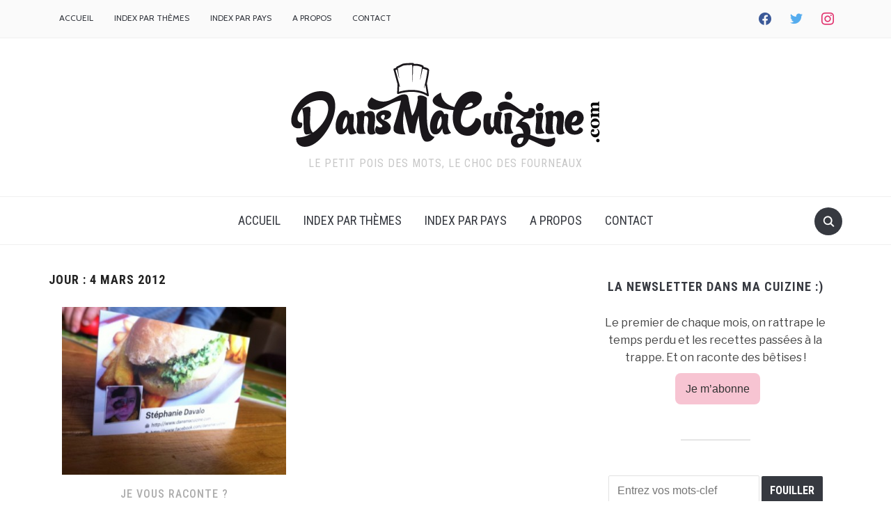

--- FILE ---
content_type: text/html; charset=UTF-8
request_url: https://www.dansmacuizine.com/2012/03/04/
body_size: 16775
content:
<!DOCTYPE html>
<html lang="fr-FR">
<head>
    <meta charset="UTF-8">
    <meta name="viewport" content="width=device-width, initial-scale=1.0">
    <link rel="profile" href="http://gmpg.org/xfn/11">
    <link rel="pingback" href="https://www.dansmacuizine.com/xmlrpc.php">

    <meta name='robots' content='noindex, follow' />
	<style>img:is([sizes="auto" i], [sizes^="auto," i]) { contain-intrinsic-size: 3000px 1500px }</style>
	
	<!-- This site is optimized with the Yoast SEO plugin v26.8 - https://yoast.com/product/yoast-seo-wordpress/ -->
	<title>4 mars 2012 - DansMaCuizine</title>
	<meta property="og:locale" content="fr_FR" />
	<meta property="og:type" content="website" />
	<meta property="og:title" content="4 mars 2012 - DansMaCuizine" />
	<meta property="og:url" content="https://www.dansmacuizine.com/2012/03/04/" />
	<meta property="og:site_name" content="DansMaCuizine" />
	<meta name="twitter:card" content="summary_large_image" />
	<meta name="twitter:site" content="@dansmacuizine" />
	<script type="application/ld+json" class="yoast-schema-graph">{"@context":"https://schema.org","@graph":[{"@type":"CollectionPage","@id":"https://www.dansmacuizine.com/2012/03/04/","url":"https://www.dansmacuizine.com/2012/03/04/","name":"4 mars 2012 - DansMaCuizine","isPartOf":{"@id":"https://www.dansmacuizine.com/#website"},"primaryImageOfPage":{"@id":"https://www.dansmacuizine.com/2012/03/04/#primaryimage"},"image":{"@id":"https://www.dansmacuizine.com/2012/03/04/#primaryimage"},"thumbnailUrl":"https://www.dansmacuizine.com/wp-content/uploads/2012/03/photo-copie-5.jpg","breadcrumb":{"@id":"https://www.dansmacuizine.com/2012/03/04/#breadcrumb"},"inLanguage":"fr-FR"},{"@type":"ImageObject","inLanguage":"fr-FR","@id":"https://www.dansmacuizine.com/2012/03/04/#primaryimage","url":"https://www.dansmacuizine.com/wp-content/uploads/2012/03/photo-copie-5.jpg","contentUrl":"https://www.dansmacuizine.com/wp-content/uploads/2012/03/photo-copie-5.jpg","width":"480","height":"358","caption":"Les cartes Moo pour Facebook, très chouettes..."},{"@type":"BreadcrumbList","@id":"https://www.dansmacuizine.com/2012/03/04/#breadcrumb","itemListElement":[{"@type":"ListItem","position":1,"name":"Accueil","item":"https://www.dansmacuizine.com/"},{"@type":"ListItem","position":2,"name":"Archives pour 4 mars 2012"}]},{"@type":"WebSite","@id":"https://www.dansmacuizine.com/#website","url":"https://www.dansmacuizine.com/","name":"DansMaCuizine","description":"Le petit pois des mots, le choc des fourneaux","publisher":{"@id":"https://www.dansmacuizine.com/#/schema/person/7518c0657cddd88246105b2661edc3a5"},"potentialAction":[{"@type":"SearchAction","target":{"@type":"EntryPoint","urlTemplate":"https://www.dansmacuizine.com/?s={search_term_string}"},"query-input":{"@type":"PropertyValueSpecification","valueRequired":true,"valueName":"search_term_string"}}],"inLanguage":"fr-FR"},{"@type":["Person","Organization"],"@id":"https://www.dansmacuizine.com/#/schema/person/7518c0657cddd88246105b2661edc3a5","name":"Mme DansMaCuizine","image":{"@type":"ImageObject","inLanguage":"fr-FR","@id":"https://www.dansmacuizine.com/#/schema/person/image/","url":"https://www.dansmacuizine.com/wp-content/uploads/2017/05/cropped-logoDMC.png","contentUrl":"https://www.dansmacuizine.com/wp-content/uploads/2017/05/cropped-logoDMC.png","width":444,"height":122,"caption":"Mme DansMaCuizine"},"logo":{"@id":"https://www.dansmacuizine.com/#/schema/person/image/"},"sameAs":["https://www.dansmacuizine.com","https://www.facebook.com/dansmacuizine/","https://www.instagram.com/dansmacuizine/"]}]}</script>
	<!-- / Yoast SEO plugin. -->


<link rel='dns-prefetch' href='//www.google.com' />
<link rel='dns-prefetch' href='//secure.gravatar.com' />
<link rel='dns-prefetch' href='//www.googletagmanager.com' />
<link rel='dns-prefetch' href='//fonts.googleapis.com' />
<link rel="alternate" type="application/rss+xml" title="DansMaCuizine &raquo; Flux" href="https://www.dansmacuizine.com/feed/" />
<link rel="alternate" type="application/rss+xml" title="DansMaCuizine &raquo; Flux des commentaires" href="https://www.dansmacuizine.com/comments/feed/" />
<script type="text/javascript">
/* <![CDATA[ */
window._wpemojiSettings = {"baseUrl":"https:\/\/s.w.org\/images\/core\/emoji\/15.0.3\/72x72\/","ext":".png","svgUrl":"https:\/\/s.w.org\/images\/core\/emoji\/15.0.3\/svg\/","svgExt":".svg","source":{"concatemoji":"https:\/\/www.dansmacuizine.com\/wp-includes\/js\/wp-emoji-release.min.js?ver=6.7.4"}};
/*! This file is auto-generated */
!function(i,n){var o,s,e;function c(e){try{var t={supportTests:e,timestamp:(new Date).valueOf()};sessionStorage.setItem(o,JSON.stringify(t))}catch(e){}}function p(e,t,n){e.clearRect(0,0,e.canvas.width,e.canvas.height),e.fillText(t,0,0);var t=new Uint32Array(e.getImageData(0,0,e.canvas.width,e.canvas.height).data),r=(e.clearRect(0,0,e.canvas.width,e.canvas.height),e.fillText(n,0,0),new Uint32Array(e.getImageData(0,0,e.canvas.width,e.canvas.height).data));return t.every(function(e,t){return e===r[t]})}function u(e,t,n){switch(t){case"flag":return n(e,"\ud83c\udff3\ufe0f\u200d\u26a7\ufe0f","\ud83c\udff3\ufe0f\u200b\u26a7\ufe0f")?!1:!n(e,"\ud83c\uddfa\ud83c\uddf3","\ud83c\uddfa\u200b\ud83c\uddf3")&&!n(e,"\ud83c\udff4\udb40\udc67\udb40\udc62\udb40\udc65\udb40\udc6e\udb40\udc67\udb40\udc7f","\ud83c\udff4\u200b\udb40\udc67\u200b\udb40\udc62\u200b\udb40\udc65\u200b\udb40\udc6e\u200b\udb40\udc67\u200b\udb40\udc7f");case"emoji":return!n(e,"\ud83d\udc26\u200d\u2b1b","\ud83d\udc26\u200b\u2b1b")}return!1}function f(e,t,n){var r="undefined"!=typeof WorkerGlobalScope&&self instanceof WorkerGlobalScope?new OffscreenCanvas(300,150):i.createElement("canvas"),a=r.getContext("2d",{willReadFrequently:!0}),o=(a.textBaseline="top",a.font="600 32px Arial",{});return e.forEach(function(e){o[e]=t(a,e,n)}),o}function t(e){var t=i.createElement("script");t.src=e,t.defer=!0,i.head.appendChild(t)}"undefined"!=typeof Promise&&(o="wpEmojiSettingsSupports",s=["flag","emoji"],n.supports={everything:!0,everythingExceptFlag:!0},e=new Promise(function(e){i.addEventListener("DOMContentLoaded",e,{once:!0})}),new Promise(function(t){var n=function(){try{var e=JSON.parse(sessionStorage.getItem(o));if("object"==typeof e&&"number"==typeof e.timestamp&&(new Date).valueOf()<e.timestamp+604800&&"object"==typeof e.supportTests)return e.supportTests}catch(e){}return null}();if(!n){if("undefined"!=typeof Worker&&"undefined"!=typeof OffscreenCanvas&&"undefined"!=typeof URL&&URL.createObjectURL&&"undefined"!=typeof Blob)try{var e="postMessage("+f.toString()+"("+[JSON.stringify(s),u.toString(),p.toString()].join(",")+"));",r=new Blob([e],{type:"text/javascript"}),a=new Worker(URL.createObjectURL(r),{name:"wpTestEmojiSupports"});return void(a.onmessage=function(e){c(n=e.data),a.terminate(),t(n)})}catch(e){}c(n=f(s,u,p))}t(n)}).then(function(e){for(var t in e)n.supports[t]=e[t],n.supports.everything=n.supports.everything&&n.supports[t],"flag"!==t&&(n.supports.everythingExceptFlag=n.supports.everythingExceptFlag&&n.supports[t]);n.supports.everythingExceptFlag=n.supports.everythingExceptFlag&&!n.supports.flag,n.DOMReady=!1,n.readyCallback=function(){n.DOMReady=!0}}).then(function(){return e}).then(function(){var e;n.supports.everything||(n.readyCallback(),(e=n.source||{}).concatemoji?t(e.concatemoji):e.wpemoji&&e.twemoji&&(t(e.twemoji),t(e.wpemoji)))}))}((window,document),window._wpemojiSettings);
/* ]]> */
</script>
<style id='wp-emoji-styles-inline-css' type='text/css'>

	img.wp-smiley, img.emoji {
		display: inline !important;
		border: none !important;
		box-shadow: none !important;
		height: 1em !important;
		width: 1em !important;
		margin: 0 0.07em !important;
		vertical-align: -0.1em !important;
		background: none !important;
		padding: 0 !important;
	}
</style>
<link rel='stylesheet' id='wp-block-library-css' href='https://www.dansmacuizine.com/wp-includes/css/dist/block-library/style.min.css?ver=6.7.4' type='text/css' media='all' />
<link rel='stylesheet' id='wpzoom-social-icons-block-style-css' href='https://www.dansmacuizine.com/wp-content/plugins/social-icons-widget-by-wpzoom/block/dist/style-wpzoom-social-icons.css?ver=4.5.5' type='text/css' media='all' />
<link rel='stylesheet' id='mediaelement-css' href='https://www.dansmacuizine.com/wp-includes/js/mediaelement/mediaelementplayer-legacy.min.css?ver=4.2.17' type='text/css' media='all' />
<link rel='stylesheet' id='wp-mediaelement-css' href='https://www.dansmacuizine.com/wp-includes/js/mediaelement/wp-mediaelement.min.css?ver=6.7.4' type='text/css' media='all' />
<style id='jetpack-sharing-buttons-style-inline-css' type='text/css'>
.jetpack-sharing-buttons__services-list{display:flex;flex-direction:row;flex-wrap:wrap;gap:0;list-style-type:none;margin:5px;padding:0}.jetpack-sharing-buttons__services-list.has-small-icon-size{font-size:12px}.jetpack-sharing-buttons__services-list.has-normal-icon-size{font-size:16px}.jetpack-sharing-buttons__services-list.has-large-icon-size{font-size:24px}.jetpack-sharing-buttons__services-list.has-huge-icon-size{font-size:36px}@media print{.jetpack-sharing-buttons__services-list{display:none!important}}.editor-styles-wrapper .wp-block-jetpack-sharing-buttons{gap:0;padding-inline-start:0}ul.jetpack-sharing-buttons__services-list.has-background{padding:1.25em 2.375em}
</style>
<style id='classic-theme-styles-inline-css' type='text/css'>
/*! This file is auto-generated */
.wp-block-button__link{color:#fff;background-color:#32373c;border-radius:9999px;box-shadow:none;text-decoration:none;padding:calc(.667em + 2px) calc(1.333em + 2px);font-size:1.125em}.wp-block-file__button{background:#32373c;color:#fff;text-decoration:none}
</style>
<style id='global-styles-inline-css' type='text/css'>
:root{--wp--preset--aspect-ratio--square: 1;--wp--preset--aspect-ratio--4-3: 4/3;--wp--preset--aspect-ratio--3-4: 3/4;--wp--preset--aspect-ratio--3-2: 3/2;--wp--preset--aspect-ratio--2-3: 2/3;--wp--preset--aspect-ratio--16-9: 16/9;--wp--preset--aspect-ratio--9-16: 9/16;--wp--preset--color--black: #000000;--wp--preset--color--cyan-bluish-gray: #abb8c3;--wp--preset--color--white: #ffffff;--wp--preset--color--pale-pink: #f78da7;--wp--preset--color--vivid-red: #cf2e2e;--wp--preset--color--luminous-vivid-orange: #ff6900;--wp--preset--color--luminous-vivid-amber: #fcb900;--wp--preset--color--light-green-cyan: #7bdcb5;--wp--preset--color--vivid-green-cyan: #00d084;--wp--preset--color--pale-cyan-blue: #8ed1fc;--wp--preset--color--vivid-cyan-blue: #0693e3;--wp--preset--color--vivid-purple: #9b51e0;--wp--preset--gradient--vivid-cyan-blue-to-vivid-purple: linear-gradient(135deg,rgba(6,147,227,1) 0%,rgb(155,81,224) 100%);--wp--preset--gradient--light-green-cyan-to-vivid-green-cyan: linear-gradient(135deg,rgb(122,220,180) 0%,rgb(0,208,130) 100%);--wp--preset--gradient--luminous-vivid-amber-to-luminous-vivid-orange: linear-gradient(135deg,rgba(252,185,0,1) 0%,rgba(255,105,0,1) 100%);--wp--preset--gradient--luminous-vivid-orange-to-vivid-red: linear-gradient(135deg,rgba(255,105,0,1) 0%,rgb(207,46,46) 100%);--wp--preset--gradient--very-light-gray-to-cyan-bluish-gray: linear-gradient(135deg,rgb(238,238,238) 0%,rgb(169,184,195) 100%);--wp--preset--gradient--cool-to-warm-spectrum: linear-gradient(135deg,rgb(74,234,220) 0%,rgb(151,120,209) 20%,rgb(207,42,186) 40%,rgb(238,44,130) 60%,rgb(251,105,98) 80%,rgb(254,248,76) 100%);--wp--preset--gradient--blush-light-purple: linear-gradient(135deg,rgb(255,206,236) 0%,rgb(152,150,240) 100%);--wp--preset--gradient--blush-bordeaux: linear-gradient(135deg,rgb(254,205,165) 0%,rgb(254,45,45) 50%,rgb(107,0,62) 100%);--wp--preset--gradient--luminous-dusk: linear-gradient(135deg,rgb(255,203,112) 0%,rgb(199,81,192) 50%,rgb(65,88,208) 100%);--wp--preset--gradient--pale-ocean: linear-gradient(135deg,rgb(255,245,203) 0%,rgb(182,227,212) 50%,rgb(51,167,181) 100%);--wp--preset--gradient--electric-grass: linear-gradient(135deg,rgb(202,248,128) 0%,rgb(113,206,126) 100%);--wp--preset--gradient--midnight: linear-gradient(135deg,rgb(2,3,129) 0%,rgb(40,116,252) 100%);--wp--preset--font-size--small: 13px;--wp--preset--font-size--medium: 20px;--wp--preset--font-size--large: 36px;--wp--preset--font-size--x-large: 42px;--wp--preset--spacing--20: 0.44rem;--wp--preset--spacing--30: 0.67rem;--wp--preset--spacing--40: 1rem;--wp--preset--spacing--50: 1.5rem;--wp--preset--spacing--60: 2.25rem;--wp--preset--spacing--70: 3.38rem;--wp--preset--spacing--80: 5.06rem;--wp--preset--shadow--natural: 6px 6px 9px rgba(0, 0, 0, 0.2);--wp--preset--shadow--deep: 12px 12px 50px rgba(0, 0, 0, 0.4);--wp--preset--shadow--sharp: 6px 6px 0px rgba(0, 0, 0, 0.2);--wp--preset--shadow--outlined: 6px 6px 0px -3px rgba(255, 255, 255, 1), 6px 6px rgba(0, 0, 0, 1);--wp--preset--shadow--crisp: 6px 6px 0px rgba(0, 0, 0, 1);}:where(.is-layout-flex){gap: 0.5em;}:where(.is-layout-grid){gap: 0.5em;}body .is-layout-flex{display: flex;}.is-layout-flex{flex-wrap: wrap;align-items: center;}.is-layout-flex > :is(*, div){margin: 0;}body .is-layout-grid{display: grid;}.is-layout-grid > :is(*, div){margin: 0;}:where(.wp-block-columns.is-layout-flex){gap: 2em;}:where(.wp-block-columns.is-layout-grid){gap: 2em;}:where(.wp-block-post-template.is-layout-flex){gap: 1.25em;}:where(.wp-block-post-template.is-layout-grid){gap: 1.25em;}.has-black-color{color: var(--wp--preset--color--black) !important;}.has-cyan-bluish-gray-color{color: var(--wp--preset--color--cyan-bluish-gray) !important;}.has-white-color{color: var(--wp--preset--color--white) !important;}.has-pale-pink-color{color: var(--wp--preset--color--pale-pink) !important;}.has-vivid-red-color{color: var(--wp--preset--color--vivid-red) !important;}.has-luminous-vivid-orange-color{color: var(--wp--preset--color--luminous-vivid-orange) !important;}.has-luminous-vivid-amber-color{color: var(--wp--preset--color--luminous-vivid-amber) !important;}.has-light-green-cyan-color{color: var(--wp--preset--color--light-green-cyan) !important;}.has-vivid-green-cyan-color{color: var(--wp--preset--color--vivid-green-cyan) !important;}.has-pale-cyan-blue-color{color: var(--wp--preset--color--pale-cyan-blue) !important;}.has-vivid-cyan-blue-color{color: var(--wp--preset--color--vivid-cyan-blue) !important;}.has-vivid-purple-color{color: var(--wp--preset--color--vivid-purple) !important;}.has-black-background-color{background-color: var(--wp--preset--color--black) !important;}.has-cyan-bluish-gray-background-color{background-color: var(--wp--preset--color--cyan-bluish-gray) !important;}.has-white-background-color{background-color: var(--wp--preset--color--white) !important;}.has-pale-pink-background-color{background-color: var(--wp--preset--color--pale-pink) !important;}.has-vivid-red-background-color{background-color: var(--wp--preset--color--vivid-red) !important;}.has-luminous-vivid-orange-background-color{background-color: var(--wp--preset--color--luminous-vivid-orange) !important;}.has-luminous-vivid-amber-background-color{background-color: var(--wp--preset--color--luminous-vivid-amber) !important;}.has-light-green-cyan-background-color{background-color: var(--wp--preset--color--light-green-cyan) !important;}.has-vivid-green-cyan-background-color{background-color: var(--wp--preset--color--vivid-green-cyan) !important;}.has-pale-cyan-blue-background-color{background-color: var(--wp--preset--color--pale-cyan-blue) !important;}.has-vivid-cyan-blue-background-color{background-color: var(--wp--preset--color--vivid-cyan-blue) !important;}.has-vivid-purple-background-color{background-color: var(--wp--preset--color--vivid-purple) !important;}.has-black-border-color{border-color: var(--wp--preset--color--black) !important;}.has-cyan-bluish-gray-border-color{border-color: var(--wp--preset--color--cyan-bluish-gray) !important;}.has-white-border-color{border-color: var(--wp--preset--color--white) !important;}.has-pale-pink-border-color{border-color: var(--wp--preset--color--pale-pink) !important;}.has-vivid-red-border-color{border-color: var(--wp--preset--color--vivid-red) !important;}.has-luminous-vivid-orange-border-color{border-color: var(--wp--preset--color--luminous-vivid-orange) !important;}.has-luminous-vivid-amber-border-color{border-color: var(--wp--preset--color--luminous-vivid-amber) !important;}.has-light-green-cyan-border-color{border-color: var(--wp--preset--color--light-green-cyan) !important;}.has-vivid-green-cyan-border-color{border-color: var(--wp--preset--color--vivid-green-cyan) !important;}.has-pale-cyan-blue-border-color{border-color: var(--wp--preset--color--pale-cyan-blue) !important;}.has-vivid-cyan-blue-border-color{border-color: var(--wp--preset--color--vivid-cyan-blue) !important;}.has-vivid-purple-border-color{border-color: var(--wp--preset--color--vivid-purple) !important;}.has-vivid-cyan-blue-to-vivid-purple-gradient-background{background: var(--wp--preset--gradient--vivid-cyan-blue-to-vivid-purple) !important;}.has-light-green-cyan-to-vivid-green-cyan-gradient-background{background: var(--wp--preset--gradient--light-green-cyan-to-vivid-green-cyan) !important;}.has-luminous-vivid-amber-to-luminous-vivid-orange-gradient-background{background: var(--wp--preset--gradient--luminous-vivid-amber-to-luminous-vivid-orange) !important;}.has-luminous-vivid-orange-to-vivid-red-gradient-background{background: var(--wp--preset--gradient--luminous-vivid-orange-to-vivid-red) !important;}.has-very-light-gray-to-cyan-bluish-gray-gradient-background{background: var(--wp--preset--gradient--very-light-gray-to-cyan-bluish-gray) !important;}.has-cool-to-warm-spectrum-gradient-background{background: var(--wp--preset--gradient--cool-to-warm-spectrum) !important;}.has-blush-light-purple-gradient-background{background: var(--wp--preset--gradient--blush-light-purple) !important;}.has-blush-bordeaux-gradient-background{background: var(--wp--preset--gradient--blush-bordeaux) !important;}.has-luminous-dusk-gradient-background{background: var(--wp--preset--gradient--luminous-dusk) !important;}.has-pale-ocean-gradient-background{background: var(--wp--preset--gradient--pale-ocean) !important;}.has-electric-grass-gradient-background{background: var(--wp--preset--gradient--electric-grass) !important;}.has-midnight-gradient-background{background: var(--wp--preset--gradient--midnight) !important;}.has-small-font-size{font-size: var(--wp--preset--font-size--small) !important;}.has-medium-font-size{font-size: var(--wp--preset--font-size--medium) !important;}.has-large-font-size{font-size: var(--wp--preset--font-size--large) !important;}.has-x-large-font-size{font-size: var(--wp--preset--font-size--x-large) !important;}
:where(.wp-block-post-template.is-layout-flex){gap: 1.25em;}:where(.wp-block-post-template.is-layout-grid){gap: 1.25em;}
:where(.wp-block-columns.is-layout-flex){gap: 2em;}:where(.wp-block-columns.is-layout-grid){gap: 2em;}
:root :where(.wp-block-pullquote){font-size: 1.5em;line-height: 1.6;}
</style>
<link rel='stylesheet' id='cookie-law-info-css' href='https://www.dansmacuizine.com/wp-content/plugins/cookie-law-info/legacy/public/css/cookie-law-info-public.css?ver=3.4.0' type='text/css' media='all' />
<link rel='stylesheet' id='cookie-law-info-gdpr-css' href='https://www.dansmacuizine.com/wp-content/plugins/cookie-law-info/legacy/public/css/cookie-law-info-gdpr.css?ver=3.4.0' type='text/css' media='all' />
<link rel='stylesheet' id='parent-style-css' href='https://www.dansmacuizine.com/wp-content/themes/foodica/style.css?ver=6.7.4' type='text/css' media='all' />
<link rel='stylesheet' id='child-style-css' href='https://www.dansmacuizine.com/wp-content/themes/foodica-child/style.css?ver=6.7.4' type='text/css' media='all' />
<link rel='stylesheet' id='zoom-theme-utils-css-css' href='https://www.dansmacuizine.com/wp-content/themes/foodica/functions/wpzoom/assets/css/theme-utils.css?ver=6.7.4' type='text/css' media='all' />
<link rel='stylesheet' id='foodica-google-fonts-css' href='//fonts.googleapis.com/css?family=Libre+Franklin%3Aregular%2C100%2C200%2C300%2C500%2C600%2C700%2C800%2C900%2C100italic%2C200italic%2C300italic%2Citalic%2C500italic%2C600italic%2C700italic%2C800italic%2C900italic%7CAnnie+Use+Your+Telescope%3A%7CRoboto+Condensed%3Aregular%2C100%2C200%2C300%2C500%2C600%2C700%2C800%2C900%2C100italic%2C200italic%2C300italic%2Citalic%2C500italic%2C600italic%2C700italic%2C800italic%2C900italic%7CCabin%3Aregular%2C500%2C600%2C700%2Citalic%2C500italic%2C600italic%2C700italic%7CRoboto+Slab%3Aregular%2C100%2C200%2C300%2C500%2C600%2C700%2C800%2C900%26subset%3Dlatin%2C&#038;ver=6.7.4' type='text/css' media='all' />
<link rel='stylesheet' id='foodica-style-css' href='https://www.dansmacuizine.com/wp-content/themes/foodica-child/style.css?ver=6.7.4' type='text/css' media='all' />
<link rel='stylesheet' id='media-queries-css' href='https://www.dansmacuizine.com/wp-content/themes/foodica/css/media-queries.css?ver=6.7.4' type='text/css' media='all' />
<link rel='stylesheet' id='foodica-google-font-default-css' href='//fonts.googleapis.com/css?family=Cabin%3A400%2C700%7CAnnie+Use+Your+Telescope%7CRoboto+Condensed%3A400%2C700%7CLibre+Franklin%3A400%2C400i%2C600%2C600i%2C700%2C700i%7CRoboto+Slab%3A300%2C400%2C700&#038;subset=cyrillic%2Ccyrillic-ext%2Cgreek%2Cgreek-ext%2Clatin-ext&#038;ver=6.7.4' type='text/css' media='all' />
<link rel='stylesheet' id='foodica-style-color-default-css' href='https://www.dansmacuizine.com/wp-content/themes/foodica/styles/default.css?ver=6.7.4' type='text/css' media='all' />
<link rel='stylesheet' id='dashicons-css' href='https://www.dansmacuizine.com/wp-includes/css/dashicons.min.css?ver=6.7.4' type='text/css' media='all' />
<link rel='stylesheet' id='wpzoom-social-icons-socicon-css' href='https://www.dansmacuizine.com/wp-content/plugins/social-icons-widget-by-wpzoom/assets/css/wpzoom-socicon.css?ver=1769533485' type='text/css' media='all' />
<link rel='stylesheet' id='wpzoom-social-icons-genericons-css' href='https://www.dansmacuizine.com/wp-content/plugins/social-icons-widget-by-wpzoom/assets/css/genericons.css?ver=1769533485' type='text/css' media='all' />
<link rel='stylesheet' id='wpzoom-social-icons-academicons-css' href='https://www.dansmacuizine.com/wp-content/plugins/social-icons-widget-by-wpzoom/assets/css/academicons.min.css?ver=1769533485' type='text/css' media='all' />
<link rel='stylesheet' id='wpzoom-social-icons-font-awesome-3-css' href='https://www.dansmacuizine.com/wp-content/plugins/social-icons-widget-by-wpzoom/assets/css/font-awesome-3.min.css?ver=1769533485' type='text/css' media='all' />
<link rel='stylesheet' id='wpzoom-social-icons-styles-css' href='https://www.dansmacuizine.com/wp-content/plugins/social-icons-widget-by-wpzoom/assets/css/wpzoom-social-icons-styles.css?ver=1769533485' type='text/css' media='all' />
<link rel='stylesheet' id='wzslider-css' href='https://www.dansmacuizine.com/wp-content/plugins/wpzoom-shortcodes/assets/css/wzslider.css?ver=6.7.4' type='text/css' media='all' />
<link rel='stylesheet' id='wpz-shortcodes-css' href='https://www.dansmacuizine.com/wp-content/plugins/wpzoom-shortcodes/assets/css/shortcodes.css?ver=6.7.4' type='text/css' media='all' />
<link rel='stylesheet' id='zoom-font-awesome-css' href='https://www.dansmacuizine.com/wp-content/plugins/wpzoom-shortcodes/assets/css/font-awesome.min.css?ver=6.7.4' type='text/css' media='all' />
<link rel='stylesheet' id='wpzoom-custom-css' href='https://www.dansmacuizine.com/wp-content/themes/foodica/custom.css?ver=6.7.4' type='text/css' media='all' />
<link rel='preload' as='font'  id='wpzoom-social-icons-font-academicons-woff2-css' href='https://www.dansmacuizine.com/wp-content/plugins/social-icons-widget-by-wpzoom/assets/font/academicons.woff2?v=1.9.2'  type='font/woff2' crossorigin />
<link rel='preload' as='font'  id='wpzoom-social-icons-font-fontawesome-3-woff2-css' href='https://www.dansmacuizine.com/wp-content/plugins/social-icons-widget-by-wpzoom/assets/font/fontawesome-webfont.woff2?v=4.7.0'  type='font/woff2' crossorigin />
<link rel='preload' as='font'  id='wpzoom-social-icons-font-genericons-woff-css' href='https://www.dansmacuizine.com/wp-content/plugins/social-icons-widget-by-wpzoom/assets/font/Genericons.woff'  type='font/woff' crossorigin />
<link rel='preload' as='font'  id='wpzoom-social-icons-font-socicon-woff2-css' href='https://www.dansmacuizine.com/wp-content/plugins/social-icons-widget-by-wpzoom/assets/font/socicon.woff2?v=4.5.5'  type='font/woff2' crossorigin />
<script type="text/javascript" src="https://www.dansmacuizine.com/wp-includes/js/jquery/jquery.min.js?ver=3.7.1" id="jquery-core-js"></script>
<script type="text/javascript" src="https://www.dansmacuizine.com/wp-includes/js/jquery/jquery-migrate.min.js?ver=3.4.1" id="jquery-migrate-js"></script>
<script type="text/javascript" id="cookie-law-info-js-extra">
/* <![CDATA[ */
var Cli_Data = {"nn_cookie_ids":[],"cookielist":[],"non_necessary_cookies":[],"ccpaEnabled":"","ccpaRegionBased":"","ccpaBarEnabled":"","strictlyEnabled":["necessary","obligatoire"],"ccpaType":"gdpr","js_blocking":"1","custom_integration":"","triggerDomRefresh":"","secure_cookies":""};
var cli_cookiebar_settings = {"animate_speed_hide":"500","animate_speed_show":"500","background":"#FFF","border":"#b1a6a6c2","border_on":"","button_1_button_colour":"#61a229","button_1_button_hover":"#4e8221","button_1_link_colour":"#fff","button_1_as_button":"1","button_1_new_win":"","button_2_button_colour":"#333","button_2_button_hover":"#292929","button_2_link_colour":"#444","button_2_as_button":"","button_2_hidebar":"","button_3_button_colour":"#dedfe0","button_3_button_hover":"#b2b2b3","button_3_link_colour":"#333333","button_3_as_button":"1","button_3_new_win":"","button_4_button_colour":"#dedfe0","button_4_button_hover":"#b2b2b3","button_4_link_colour":"#333333","button_4_as_button":"1","button_7_button_colour":"#61a229","button_7_button_hover":"#4e8221","button_7_link_colour":"#fff","button_7_as_button":"1","button_7_new_win":"","font_family":"inherit","header_fix":"","notify_animate_hide":"1","notify_animate_show":"","notify_div_id":"#cookie-law-info-bar","notify_position_horizontal":"right","notify_position_vertical":"bottom","scroll_close":"","scroll_close_reload":"","accept_close_reload":"","reject_close_reload":"","showagain_tab":"","showagain_background":"#fff","showagain_border":"#000","showagain_div_id":"#cookie-law-info-again","showagain_x_position":"100px","text":"#333333","show_once_yn":"","show_once":"10000","logging_on":"","as_popup":"","popup_overlay":"1","bar_heading_text":"","cookie_bar_as":"banner","popup_showagain_position":"bottom-right","widget_position":"left"};
var log_object = {"ajax_url":"https:\/\/www.dansmacuizine.com\/wp-admin\/admin-ajax.php"};
/* ]]> */
</script>
<script type="text/javascript" src="https://www.dansmacuizine.com/wp-content/plugins/cookie-law-info/legacy/public/js/cookie-law-info-public.js?ver=3.4.0" id="cookie-law-info-js"></script>
<script type="text/javascript" src="https://www.dansmacuizine.com/wp-content/themes/foodica/js/init.js?ver=6.7.4" id="wpzoom-init-js"></script>

<!-- Extrait de code de la balise Google (gtag.js) ajouté par Site Kit -->
<!-- Extrait Google Analytics ajouté par Site Kit -->
<script type="text/javascript" src="https://www.googletagmanager.com/gtag/js?id=GT-WBKX8CM" id="google_gtagjs-js" async></script>
<script type="text/javascript" id="google_gtagjs-js-after">
/* <![CDATA[ */
window.dataLayer = window.dataLayer || [];function gtag(){dataLayer.push(arguments);}
gtag("set","linker",{"domains":["www.dansmacuizine.com"]});
gtag("js", new Date());
gtag("set", "developer_id.dZTNiMT", true);
gtag("config", "GT-WBKX8CM");
 window._googlesitekit = window._googlesitekit || {}; window._googlesitekit.throttledEvents = []; window._googlesitekit.gtagEvent = (name, data) => { var key = JSON.stringify( { name, data } ); if ( !! window._googlesitekit.throttledEvents[ key ] ) { return; } window._googlesitekit.throttledEvents[ key ] = true; setTimeout( () => { delete window._googlesitekit.throttledEvents[ key ]; }, 5 ); gtag( "event", name, { ...data, event_source: "site-kit" } ); }; 
/* ]]> */
</script>
<link rel="https://api.w.org/" href="https://www.dansmacuizine.com/wp-json/" /><link rel="EditURI" type="application/rsd+xml" title="RSD" href="https://www.dansmacuizine.com/xmlrpc.php?rsd" />
<meta name="generator" content="WordPress 6.7.4" />
<meta name="generator" content="Site Kit by Google 1.158.0" /><!-- WPZOOM Theme / Framework -->
<meta name="generator" content="Foodica Child " />
<meta name="generator" content="WPZOOM Framework 1.9.9" />
<link rel="icon" href="https://www.dansmacuizine.com/wp-content/uploads/2025/02/cropped-favicon-1-32x32.png" sizes="32x32" />
<link rel="icon" href="https://www.dansmacuizine.com/wp-content/uploads/2025/02/cropped-favicon-1-192x192.png" sizes="192x192" />
<link rel="apple-touch-icon" href="https://www.dansmacuizine.com/wp-content/uploads/2025/02/cropped-favicon-1-180x180.png" />
<meta name="msapplication-TileImage" content="https://www.dansmacuizine.com/wp-content/uploads/2025/02/cropped-favicon-1-270x270.png" />
</head>
<body class="archive date wp-custom-logo">

<div class="page-wrap">

    <header class="site-header">

        <nav class="top-navbar" role="navigation">

          <div class="inner-wrap">

                <div class="header_social">
                    <div id="zoom-social-icons-widget-3" class="widget zoom-social-icons-widget"><h3 class="title"><span>Follow us</span></h3>
		
<ul class="zoom-social-icons-list zoom-social-icons-list--without-canvas zoom-social-icons-list--rounded zoom-social-icons-list--no-labels">

		
				<li class="zoom-social_icons-list__item">
		<a class="zoom-social_icons-list__link" href="https://facebook.com/dansmacuizine" target="_blank" title="Friend me on Facebook" >
									
						<span class="screen-reader-text">facebook</span>
			
						<span class="zoom-social_icons-list-span social-icon socicon socicon-facebook" data-hover-rule="color" data-hover-color="#3b5998" style="color : #3b5998; font-size: 18px; padding:8px" ></span>
			
					</a>
	</li>

	
				<li class="zoom-social_icons-list__item">
		<a class="zoom-social_icons-list__link" href="https://twitter.com/dansmacuizine" target="_blank" title="Follow Me" >
									
						<span class="screen-reader-text">twitter</span>
			
						<span class="zoom-social_icons-list-span social-icon socicon socicon-twitter" data-hover-rule="color" data-hover-color="#55acee" style="color : #55acee; font-size: 18px; padding:8px" ></span>
			
					</a>
	</li>

	
				<li class="zoom-social_icons-list__item">
		<a class="zoom-social_icons-list__link" href="https://instagram.com/dansmacuizine" target="_blank" title="Instagram" >
									
						<span class="screen-reader-text">instagram</span>
			
						<span class="zoom-social_icons-list-span social-icon socicon socicon-instagram" data-hover-rule="color" data-hover-color="#e1306c" style="color : #e1306c; font-size: 18px; padding:8px" ></span>
			
					</a>
	</li>

	
</ul>

		</div>
                </div>


                <div id="navbar-top">

                    <div class="menu-menu-container"><ul id="menu-menu" class="navbar-wpz dropdown sf-menu"><li id="menu-item-3902" class="menu-item menu-item-type-custom menu-item-object-custom menu-item-home menu-item-3902"><a href="https://www.dansmacuizine.com">Accueil</a></li>
<li id="menu-item-14942" class="menu-item menu-item-type-custom menu-item-object-custom menu-item-14942"><a href="https://www.dansmacuizine.com/indexes/index-par-themes/">Index par thèmes</a></li>
<li id="menu-item-14937" class="menu-item menu-item-type-custom menu-item-object-custom menu-item-14937"><a href="https://www.dansmacuizine.com/indexes/index-recettes/">Index par pays</a></li>
<li id="menu-item-3901" class="menu-item menu-item-type-post_type menu-item-object-page menu-item-3901"><a href="https://www.dansmacuizine.com/about/">A propos</a></li>
<li id="menu-item-3900" class="menu-item menu-item-type-post_type menu-item-object-page menu-item-3900"><a href="https://www.dansmacuizine.com/contact/">Contact</a></li>
</ul></div>

                </div><!-- #navbar-top -->

            </div><!-- ./inner-wrap -->

        </nav><!-- .navbar -->

        <div class="clear"></div>


        <div class="inner-wrap">

            <div class="navbar-brand-wpz">

                <a href="https://www.dansmacuizine.com/" class="custom-logo-link" rel="home" itemprop="url"><img width="444" height="122" src="https://www.dansmacuizine.com/wp-content/uploads/2017/05/cropped-logoDMC.png" class="custom-logo" alt="DansMaCuizine" itemprop="logo" decoding="async" fetchpriority="high" srcset="https://www.dansmacuizine.com/wp-content/uploads/2017/05/cropped-logoDMC.png 444w, https://www.dansmacuizine.com/wp-content/uploads/2017/05/cropped-logoDMC-200x55.png 200w" sizes="(max-width: 444px) 100vw, 444px" /></a>
                <p class="tagline">Le petit pois des mots, le choc des fourneaux</p>

            </div><!-- .navbar-brand -->


            
        </div>


        <nav class="main-navbar" role="navigation">

            <div class="inner-wrap">

                <div id="sb-search" class="sb-search">
                    <form method="get" id="searchform" action="https://www.dansmacuizine.com/">
	<input type="search" class="sb-search-input" placeholder="Entrez vos mots-clef"  name="s" id="s" />
    <input type="submit" id="searchsubmit" class="sb-search-submit" value="Fouiller" />
    <span class="sb-icon-search"></span>
</form>                </div>


                <div class="navbar-header-main">
                    
                       <div id="menu-main-slide" class="menu-menu-container"><ul id="menu-menu-1" class="menu"><li class="menu-item menu-item-type-custom menu-item-object-custom menu-item-home menu-item-3902"><a href="https://www.dansmacuizine.com">Accueil</a></li>
<li class="menu-item menu-item-type-custom menu-item-object-custom menu-item-14942"><a href="https://www.dansmacuizine.com/indexes/index-par-themes/">Index par thèmes</a></li>
<li class="menu-item menu-item-type-custom menu-item-object-custom menu-item-14937"><a href="https://www.dansmacuizine.com/indexes/index-recettes/">Index par pays</a></li>
<li class="menu-item menu-item-type-post_type menu-item-object-page menu-item-3901"><a href="https://www.dansmacuizine.com/about/">A propos</a></li>
<li class="menu-item menu-item-type-post_type menu-item-object-page menu-item-3900"><a href="https://www.dansmacuizine.com/contact/">Contact</a></li>
</ul></div>
                </div>

                <div id="navbar-main">

                    <div class="menu-menu-container"><ul id="menu-menu-2" class="navbar-wpz dropdown sf-menu"><li class="menu-item menu-item-type-custom menu-item-object-custom menu-item-home menu-item-3902"><a href="https://www.dansmacuizine.com">Accueil</a></li>
<li class="menu-item menu-item-type-custom menu-item-object-custom menu-item-14942"><a href="https://www.dansmacuizine.com/indexes/index-par-themes/">Index par thèmes</a></li>
<li class="menu-item menu-item-type-custom menu-item-object-custom menu-item-14937"><a href="https://www.dansmacuizine.com/indexes/index-recettes/">Index par pays</a></li>
<li class="menu-item menu-item-type-post_type menu-item-object-page menu-item-3901"><a href="https://www.dansmacuizine.com/about/">A propos</a></li>
<li class="menu-item menu-item-type-post_type menu-item-object-page menu-item-3900"><a href="https://www.dansmacuizine.com/contact/">Contact</a></li>
</ul></div>

                </div><!-- #navbar-main -->


            </div><!-- ./inner-wrap -->

        </nav><!-- .navbar -->

        <div class="clear"></div>


    </header><!-- .site-header -->

    <div class="inner-wrap">

<main id="main" class="site-main" role="main">

    <section class="content-area">

        <h2 class="section-title">Jour : <span>4 mars 2012</span></h2>
        
        
            <section id="recent-posts" class="recent-posts">

                
                    <article id="post-5291" class="regular-post post-5291 post type-post status-publish format-standard has-post-thumbnail hentry category-je-vous-raconte">

                <div class="post-thumb"><a href="https://www.dansmacuizine.com/2012/03/mon-dimanche-en-images-10/" title="Mon dimanche en images #10">
                <img width="322" height="240" src="https://www.dansmacuizine.com/wp-content/uploads/2012/03/photo-copie-5.jpg" class="attachment-loop size-loop wp-post-image" alt="" decoding="async" srcset="https://www.dansmacuizine.com/wp-content/uploads/2012/03/photo-copie-5.jpg 480w, https://www.dansmacuizine.com/wp-content/uploads/2012/03/photo-copie-5-388x290.jpg 388w" sizes="(max-width: 322px) 100vw, 322px" />            </a></div>
        
    <section class="entry-body">

        <span class="cat-links"><a href="https://www.dansmacuizine.com/category/je-vous-raconte/" rel="category tag">Je vous raconte ?</a></span>
        <h3 class="entry-title"><a href="https://www.dansmacuizine.com/2012/03/mon-dimanche-en-images-10/" rel="bookmark">Mon dimanche en images #10</a></h3>
        <div class="entry-meta">
            <span class="entry-date"><time class="entry-date" datetime="2012-03-04T19:12:42+02:00">4 mars 2012</time></span>            <span class="entry-author">de <a href="https://www.dansmacuizine.com/author/admin/" title="Articles par Mme DansMaCuizine" rel="author">Mme DansMaCuizine</a></span>             <span class="comments-link"><a href="https://www.dansmacuizine.com/2012/03/mon-dimanche-en-images-10/#comments">2 commentaires</a></span>

                    </div>

        <div class="entry-content">
            <p>Dimanche pluvieux, dimanche heureux ? (Les légendes apparaissent en survolant les images&#8230;)</p>
        </div>


                    <div class="readmore_button">
                <a href="https://www.dansmacuizine.com/2012/03/mon-dimanche-en-images-10/" title="Permalink to Mon dimanche en images #10" rel="bookmark">Lire la suite</a>
            </div>
        

    </section>

    <div class="clearfix"></div>
</article><!-- #post-5291 -->
                
            </section><!-- .recent-posts -->


            <div class="navigation"></div>
        
    </section><!-- .content-area -->

    
        
<div id="sidebar" class="site-sidebar">

    
    <div class="widget widget_text" id="text-4"><h3 class="title">La newsletter Dans ma cuizine :)</h3>			<div class="textwidget"><p>Le premier de chaque mois, on rattrape le temps perdu et les recettes passées à la trappe. Et on raconte des bêtises ! </p>
&nbsp

<a href="https://dansmacuizine.substack.com/#subscribe" target="_blank" style="padding: 10px 15px; background-color: #f7c4d2; color: #333; border-radius: 8px; text-decoration: none; font-family: sans-serif; display: inline-block;">
  Je m’abonne
</a>

</div>
		<div class="clear"></div></div><div class="widget widget_search" id="search-2"><form method="get" id="searchform" action="https://www.dansmacuizine.com/">
	<input type="search" class="sb-search-input" placeholder="Entrez vos mots-clef"  name="s" id="s" />
    <input type="submit" id="searchsubmit" class="sb-search-submit" value="Fouiller" />
    <span class="sb-icon-search"></span>
</form><div class="clear"></div></div><div class="widget wpzoom-bio" id="wpzoom-bio-2"><h3 class="title">Un bout de mie</h3><img alt='' src='https://secure.gravatar.com/avatar/c2ddcafaffc04d44f909b957b88b0152?s=110&#038;d=mm&#038;r=g' srcset='https://secure.gravatar.com/avatar/c2ddcafaffc04d44f909b957b88b0152?s=220&#038;d=mm&#038;r=g 2x' class='avatar avatar-110 photo' height='110' width='110' loading='lazy' decoding='async'/><div class="meta">Stéphanie Davalo</div><div class="content"><p>Bienvenue sur mon blog ! Eh oui, ça existe encore et c'est même encore super. 

Ici, on parle de cuisine sans donner de leçon ou prendre le melon. 

Vous voulez remplacer les asperges d'une recette par de la chantilly ? "Dans ma cuizine" soutient les esprits libres et aventureux ! </p></div><div class="clear"></div></div><div class="widget widget_categories" id="categories-3"><h3 class="title">Comme c&rsquo;est bien ordonné !</h3>
			<ul>
					<li class="cat-item cat-item-3"><a href="https://www.dansmacuizine.com/category/boissons/">Boissons</a>
</li>
	<li class="cat-item cat-item-61"><a href="https://www.dansmacuizine.com/category/boulange/">Boulange</a>
</li>
	<li class="cat-item cat-item-603"><a href="https://www.dansmacuizine.com/category/bretagne/">Bretagne</a>
</li>
	<li class="cat-item cat-item-733"><a href="https://www.dansmacuizine.com/category/doux-et-sale/">Doux et salé</a>
</li>
	<li class="cat-item cat-item-678"><a href="https://www.dansmacuizine.com/category/doux-et-sucre/">Doux et sucré</a>
</li>
	<li class="cat-item cat-item-745"><a href="https://www.dansmacuizine.com/category/en-vadrouille/">En vadrouille</a>
</li>
	<li class="cat-item cat-item-366"><a href="https://www.dansmacuizine.com/category/je-vous-raconte/">Je vous raconte ?</a>
</li>
	<li class="cat-item cat-item-513"><a href="https://www.dansmacuizine.com/category/mon-dimanche-en-images/">Mon dimanche en images</a>
</li>
	<li class="cat-item cat-item-52"><a href="https://www.dansmacuizine.com/category/rennes/">Rennes</a>
</li>
	<li class="cat-item cat-item-333"><a href="https://www.dansmacuizine.com/category/sandwichs/">Sandwichs</a>
</li>
	<li class="cat-item cat-item-729"><a href="https://www.dansmacuizine.com/category/waooow/">Waooow</a>
</li>
			</ul>

			<div class="clear"></div></div><div class="widget zoom-social-icons-widget" id="zoom-social-icons-widget-2"><h3 class="title">Retrouvez-moi ailleurs</h3>
		
<ul class="zoom-social-icons-list zoom-social-icons-list--with-canvas zoom-social-icons-list--rounded zoom-social-icons-list--no-labels">

		
				<li class="zoom-social_icons-list__item">
		<a class="zoom-social_icons-list__link" href="https://facebook.com/dansmacuizine" target="_blank" title="Friend me on Facebook" >
									
						<span class="screen-reader-text">facebook</span>
			
						<span class="zoom-social_icons-list-span social-icon socicon socicon-facebook" data-hover-rule="background-color" data-hover-color="#3b5998" style="background-color : #3b5998; font-size: 18px; padding:8px" ></span>
			
					</a>
	</li>

	
				<li class="zoom-social_icons-list__item">
		<a class="zoom-social_icons-list__link" href="https://instagram.com/dansmacuizine" target="_blank" title="Instagram" >
									
						<span class="screen-reader-text">instagram</span>
			
						<span class="zoom-social_icons-list-span social-icon socicon socicon-instagram" data-hover-rule="background-color" data-hover-color="#e1306c" style="background-color : #e1306c; font-size: 18px; padding:8px" ></span>
			
					</a>
	</li>

	
				<li class="zoom-social_icons-list__item">
		<a class="zoom-social_icons-list__link" href="mailto:dansmacuizine@gmail.com" target="_blank" title="" >
									
						<span class="screen-reader-text">mail</span>
			
						<span class="zoom-social_icons-list-span social-icon genericon genericon-mail" data-hover-rule="background-color" data-hover-color="#5a5a59" style="background-color : #5a5a59; font-size: 18px; padding:8px" ></span>
			
					</a>
	</li>

	
</ul>

		<div class="clear"></div></div><div class="widget widget_links" id="linkcat-14"><h3 class="title">Chez les potos bretons</h3>
	<ul class='xoxo blogroll'>
<li><a href="http://cuisinedetouslesjours.over-blog.com/">Cuisine de tous les jours</a></li>
<li><a href="https://glenn.bzh/" rel="friend crush">Glenn.bzh</a></li>
<li><a href="http://www.mercipourlechocolat.fr/" rel="noopener" title="A Vannes" target="_blank">Merci pour le chocolat</a></li>
<li><a href="http://miss.blueberries.free.fr/">Miss Blueberries</a></li>
<li><a href="https://www.tiny-wood.fr/">Tinywood</a></li>

	</ul>
<div class="clear"></div></div>
<div class="widget widget_links" id="linkcat-38"><h3 class="title">Chez les potos qui cuisinent</h3>
	<ul class='xoxo blogroll'>
<li><a href="http://beaualalouche.canalblog.com/" rel="noopener" title="Pour la leçon de cheesecake, les bonnes adresses à Strasbourg, les recettes de l&rsquo;est et plus encore&#8230;" target="_blank">Beau à la louche</a></li>
<li><a href="http://www.cuisine-campagne.com/">Cuisine campagne</a></li>
<li><a href="http://estran.canalblog.com/" rel="noopener" title="Succulent dans tous les sens du terme" target="_blank">Cuisine de la mer</a></li>
<li><a href="http://patoumi.blogspot.com/" rel="noopener" title="Recettes goûteuses et jolis textes, tout un univers à découvrir" target="_blank">L&#039;alibi de Patoumi</a></li>
<li><a href="http://copainsdukibou.canalblog.com/" rel="noopener" title="Au commencement des blogs culinaires était celui-là&#8230; (Beer is good for you)" target="_blank">Les copains du Kibou</a></li>
<li><a href="http://pimentoiseau.canalblog.com/" rel="noopener" title="De quoi s&rsquo;inspirer pour l&rsquo;éternité&#8230;" target="_blank">Piment oiseau</a></li>
<li><a href="http://reliboukitchen.canalblog.com">Relibou Kitchen</a></li>

	</ul>
<div class="clear"></div></div>
<div class="widget feature-posts" id="wpzoom-feature-posts-2"><h3 class="title">Les mains dans la farine</h3><ul class="feature-posts-list"><li><div class="post-thumb"><a href="https://www.dansmacuizine.com/2017/04/pizza-du-premier-tour/"><img src="https://www.dansmacuizine.com/wp-content/uploads/2017/04/DMC_pate_pizza_levain-90x75.jpg" height="75" width="90" alt="La pizza du premier tour" /></a></div><h3><a href="https://www.dansmacuizine.com/2017/04/pizza-du-premier-tour/">La pizza du premier tour</a></h3><br /><div class="clear"></div></li><li><div class="post-thumb"><a href="https://www.dansmacuizine.com/2017/04/pizza-au-levain-liquide-printemps-2017/"><img src="https://www.dansmacuizine.com/wp-content/uploads/2017/04/DMC_pizza_levain-90x75.jpg" height="75" width="90" alt="Comment faire de la pizza avec du levain liquide" /></a></div><h3><a href="https://www.dansmacuizine.com/2017/04/pizza-au-levain-liquide-printemps-2017/">Comment faire de la pizza avec du levain liquide</a></h3><br /><div class="clear"></div></li><li><div class="post-thumb"><a href="https://www.dansmacuizine.com/2017/01/les-petits-pains-au-cacao/"><img src="https://www.dansmacuizine.com/wp-content/uploads/2017/01/DMC_pains_cacao-90x75.jpg" height="75" width="90" alt="Les petits pains au cacao" /></a></div><h3><a href="https://www.dansmacuizine.com/2017/01/les-petits-pains-au-cacao/">Les petits pains au cacao</a></h3><br /><div class="clear"></div></li><li><div class="post-thumb"><a href="https://www.dansmacuizine.com/2016/10/sandwich-avocat-saumon-pain-sarrasin-algue/"><img src="https://www.dansmacuizine.com/wp-content/uploads/2016/10/DMC_algues_sandwich-90x75.jpg" height="75" width="90" alt="Sandwich avocat et saumon, pain algues et blé noir" /></a></div><h3><a href="https://www.dansmacuizine.com/2016/10/sandwich-avocat-saumon-pain-sarrasin-algue/">Sandwich avocat et saumon, pain algues et blé noir</a></h3><br /><div class="clear"></div></li><li><div class="post-thumb"><a href="https://www.dansmacuizine.com/2016/08/boulange-gua-bao/"><img src="https://www.dansmacuizine.com/wp-content/uploads/2016/07/guabao_sandwich_2-90x75.jpg" height="75" width="90" alt="Boulange : Gua Bao, mon gros coup de cœur" /></a></div><h3><a href="https://www.dansmacuizine.com/2016/08/boulange-gua-bao/">Boulange : Gua Bao, mon gros coup de cœur</a></h3><br /><div class="clear"></div></li></ul><div class="clear"></div><div class="clear"></div></div>
    </div>

    
</main><!-- .site-main -->


    </div><!-- ./inner-wrap -->

    <footer id="colophon" class="site-footer" role="contentinfo">



    

        
            <div class="footer-widgets widgets widget-columns-3">
                    
                        <div class="column">
                            <div class="widget widget_archive" id="archives-3"><h3 class="title">Archives E-cuizine</h3>		<label class="screen-reader-text" for="archives-dropdown-3">Archives E-cuizine</label>
		<select id="archives-dropdown-3" name="archive-dropdown">
			
			<option value="">Sélectionner un mois</option>
				<option value='https://www.dansmacuizine.com/2025/12/'> décembre 2025 &nbsp;(2)</option>
	<option value='https://www.dansmacuizine.com/2025/11/'> novembre 2025 &nbsp;(2)</option>
	<option value='https://www.dansmacuizine.com/2025/10/'> octobre 2025 &nbsp;(1)</option>
	<option value='https://www.dansmacuizine.com/2025/09/'> septembre 2025 &nbsp;(2)</option>
	<option value='https://www.dansmacuizine.com/2025/08/'> août 2025 &nbsp;(4)</option>
	<option value='https://www.dansmacuizine.com/2024/08/'> août 2024 &nbsp;(1)</option>
	<option value='https://www.dansmacuizine.com/2024/07/'> juillet 2024 &nbsp;(1)</option>
	<option value='https://www.dansmacuizine.com/2024/06/'> juin 2024 &nbsp;(1)</option>
	<option value='https://www.dansmacuizine.com/2024/04/'> avril 2024 &nbsp;(1)</option>
	<option value='https://www.dansmacuizine.com/2023/12/'> décembre 2023 &nbsp;(1)</option>
	<option value='https://www.dansmacuizine.com/2023/11/'> novembre 2023 &nbsp;(1)</option>
	<option value='https://www.dansmacuizine.com/2023/10/'> octobre 2023 &nbsp;(2)</option>
	<option value='https://www.dansmacuizine.com/2023/09/'> septembre 2023 &nbsp;(1)</option>
	<option value='https://www.dansmacuizine.com/2023/05/'> mai 2023 &nbsp;(2)</option>
	<option value='https://www.dansmacuizine.com/2022/12/'> décembre 2022 &nbsp;(1)</option>
	<option value='https://www.dansmacuizine.com/2022/11/'> novembre 2022 &nbsp;(1)</option>
	<option value='https://www.dansmacuizine.com/2022/09/'> septembre 2022 &nbsp;(1)</option>
	<option value='https://www.dansmacuizine.com/2022/05/'> mai 2022 &nbsp;(1)</option>
	<option value='https://www.dansmacuizine.com/2021/11/'> novembre 2021 &nbsp;(1)</option>
	<option value='https://www.dansmacuizine.com/2021/10/'> octobre 2021 &nbsp;(1)</option>
	<option value='https://www.dansmacuizine.com/2021/09/'> septembre 2021 &nbsp;(3)</option>
	<option value='https://www.dansmacuizine.com/2021/08/'> août 2021 &nbsp;(1)</option>
	<option value='https://www.dansmacuizine.com/2021/06/'> juin 2021 &nbsp;(3)</option>
	<option value='https://www.dansmacuizine.com/2021/05/'> mai 2021 &nbsp;(2)</option>
	<option value='https://www.dansmacuizine.com/2021/03/'> mars 2021 &nbsp;(1)</option>
	<option value='https://www.dansmacuizine.com/2021/02/'> février 2021 &nbsp;(1)</option>
	<option value='https://www.dansmacuizine.com/2020/11/'> novembre 2020 &nbsp;(1)</option>
	<option value='https://www.dansmacuizine.com/2020/10/'> octobre 2020 &nbsp;(2)</option>
	<option value='https://www.dansmacuizine.com/2020/08/'> août 2020 &nbsp;(2)</option>
	<option value='https://www.dansmacuizine.com/2020/07/'> juillet 2020 &nbsp;(1)</option>
	<option value='https://www.dansmacuizine.com/2020/05/'> mai 2020 &nbsp;(1)</option>
	<option value='https://www.dansmacuizine.com/2020/04/'> avril 2020 &nbsp;(2)</option>
	<option value='https://www.dansmacuizine.com/2020/03/'> mars 2020 &nbsp;(2)</option>
	<option value='https://www.dansmacuizine.com/2020/02/'> février 2020 &nbsp;(2)</option>
	<option value='https://www.dansmacuizine.com/2019/12/'> décembre 2019 &nbsp;(2)</option>
	<option value='https://www.dansmacuizine.com/2019/10/'> octobre 2019 &nbsp;(1)</option>
	<option value='https://www.dansmacuizine.com/2019/09/'> septembre 2019 &nbsp;(1)</option>
	<option value='https://www.dansmacuizine.com/2019/08/'> août 2019 &nbsp;(2)</option>
	<option value='https://www.dansmacuizine.com/2019/07/'> juillet 2019 &nbsp;(2)</option>
	<option value='https://www.dansmacuizine.com/2019/06/'> juin 2019 &nbsp;(4)</option>
	<option value='https://www.dansmacuizine.com/2019/04/'> avril 2019 &nbsp;(5)</option>
	<option value='https://www.dansmacuizine.com/2019/02/'> février 2019 &nbsp;(3)</option>
	<option value='https://www.dansmacuizine.com/2019/01/'> janvier 2019 &nbsp;(4)</option>
	<option value='https://www.dansmacuizine.com/2018/12/'> décembre 2018 &nbsp;(3)</option>
	<option value='https://www.dansmacuizine.com/2018/11/'> novembre 2018 &nbsp;(2)</option>
	<option value='https://www.dansmacuizine.com/2018/10/'> octobre 2018 &nbsp;(5)</option>
	<option value='https://www.dansmacuizine.com/2018/08/'> août 2018 &nbsp;(4)</option>
	<option value='https://www.dansmacuizine.com/2018/05/'> mai 2018 &nbsp;(3)</option>
	<option value='https://www.dansmacuizine.com/2018/04/'> avril 2018 &nbsp;(4)</option>
	<option value='https://www.dansmacuizine.com/2018/03/'> mars 2018 &nbsp;(7)</option>
	<option value='https://www.dansmacuizine.com/2018/02/'> février 2018 &nbsp;(5)</option>
	<option value='https://www.dansmacuizine.com/2018/01/'> janvier 2018 &nbsp;(8)</option>
	<option value='https://www.dansmacuizine.com/2017/12/'> décembre 2017 &nbsp;(8)</option>
	<option value='https://www.dansmacuizine.com/2017/11/'> novembre 2017 &nbsp;(4)</option>
	<option value='https://www.dansmacuizine.com/2017/10/'> octobre 2017 &nbsp;(5)</option>
	<option value='https://www.dansmacuizine.com/2017/09/'> septembre 2017 &nbsp;(7)</option>
	<option value='https://www.dansmacuizine.com/2017/08/'> août 2017 &nbsp;(1)</option>
	<option value='https://www.dansmacuizine.com/2017/07/'> juillet 2017 &nbsp;(4)</option>
	<option value='https://www.dansmacuizine.com/2017/06/'> juin 2017 &nbsp;(5)</option>
	<option value='https://www.dansmacuizine.com/2017/05/'> mai 2017 &nbsp;(6)</option>
	<option value='https://www.dansmacuizine.com/2017/04/'> avril 2017 &nbsp;(3)</option>
	<option value='https://www.dansmacuizine.com/2017/03/'> mars 2017 &nbsp;(4)</option>
	<option value='https://www.dansmacuizine.com/2017/02/'> février 2017 &nbsp;(2)</option>
	<option value='https://www.dansmacuizine.com/2017/01/'> janvier 2017 &nbsp;(4)</option>
	<option value='https://www.dansmacuizine.com/2016/12/'> décembre 2016 &nbsp;(1)</option>
	<option value='https://www.dansmacuizine.com/2016/11/'> novembre 2016 &nbsp;(3)</option>
	<option value='https://www.dansmacuizine.com/2016/10/'> octobre 2016 &nbsp;(5)</option>
	<option value='https://www.dansmacuizine.com/2016/09/'> septembre 2016 &nbsp;(1)</option>
	<option value='https://www.dansmacuizine.com/2016/08/'> août 2016 &nbsp;(4)</option>
	<option value='https://www.dansmacuizine.com/2016/07/'> juillet 2016 &nbsp;(2)</option>
	<option value='https://www.dansmacuizine.com/2016/06/'> juin 2016 &nbsp;(3)</option>
	<option value='https://www.dansmacuizine.com/2016/05/'> mai 2016 &nbsp;(1)</option>
	<option value='https://www.dansmacuizine.com/2016/04/'> avril 2016 &nbsp;(1)</option>
	<option value='https://www.dansmacuizine.com/2016/03/'> mars 2016 &nbsp;(6)</option>
	<option value='https://www.dansmacuizine.com/2016/02/'> février 2016 &nbsp;(5)</option>
	<option value='https://www.dansmacuizine.com/2016/01/'> janvier 2016 &nbsp;(2)</option>
	<option value='https://www.dansmacuizine.com/2015/11/'> novembre 2015 &nbsp;(3)</option>
	<option value='https://www.dansmacuizine.com/2015/10/'> octobre 2015 &nbsp;(3)</option>
	<option value='https://www.dansmacuizine.com/2015/09/'> septembre 2015 &nbsp;(5)</option>
	<option value='https://www.dansmacuizine.com/2015/08/'> août 2015 &nbsp;(2)</option>
	<option value='https://www.dansmacuizine.com/2015/07/'> juillet 2015 &nbsp;(3)</option>
	<option value='https://www.dansmacuizine.com/2015/06/'> juin 2015 &nbsp;(7)</option>
	<option value='https://www.dansmacuizine.com/2015/05/'> mai 2015 &nbsp;(5)</option>
	<option value='https://www.dansmacuizine.com/2015/04/'> avril 2015 &nbsp;(2)</option>
	<option value='https://www.dansmacuizine.com/2015/03/'> mars 2015 &nbsp;(5)</option>
	<option value='https://www.dansmacuizine.com/2015/02/'> février 2015 &nbsp;(2)</option>
	<option value='https://www.dansmacuizine.com/2015/01/'> janvier 2015 &nbsp;(10)</option>
	<option value='https://www.dansmacuizine.com/2014/12/'> décembre 2014 &nbsp;(6)</option>
	<option value='https://www.dansmacuizine.com/2014/11/'> novembre 2014 &nbsp;(2)</option>
	<option value='https://www.dansmacuizine.com/2014/10/'> octobre 2014 &nbsp;(10)</option>
	<option value='https://www.dansmacuizine.com/2014/09/'> septembre 2014 &nbsp;(7)</option>
	<option value='https://www.dansmacuizine.com/2014/08/'> août 2014 &nbsp;(2)</option>
	<option value='https://www.dansmacuizine.com/2014/07/'> juillet 2014 &nbsp;(6)</option>
	<option value='https://www.dansmacuizine.com/2014/06/'> juin 2014 &nbsp;(2)</option>
	<option value='https://www.dansmacuizine.com/2014/05/'> mai 2014 &nbsp;(8)</option>
	<option value='https://www.dansmacuizine.com/2014/04/'> avril 2014 &nbsp;(5)</option>
	<option value='https://www.dansmacuizine.com/2014/03/'> mars 2014 &nbsp;(7)</option>
	<option value='https://www.dansmacuizine.com/2014/02/'> février 2014 &nbsp;(6)</option>
	<option value='https://www.dansmacuizine.com/2014/01/'> janvier 2014 &nbsp;(4)</option>
	<option value='https://www.dansmacuizine.com/2013/12/'> décembre 2013 &nbsp;(8)</option>
	<option value='https://www.dansmacuizine.com/2013/11/'> novembre 2013 &nbsp;(8)</option>
	<option value='https://www.dansmacuizine.com/2013/10/'> octobre 2013 &nbsp;(4)</option>
	<option value='https://www.dansmacuizine.com/2013/09/'> septembre 2013 &nbsp;(10)</option>
	<option value='https://www.dansmacuizine.com/2013/08/'> août 2013 &nbsp;(2)</option>
	<option value='https://www.dansmacuizine.com/2013/07/'> juillet 2013 &nbsp;(5)</option>
	<option value='https://www.dansmacuizine.com/2013/06/'> juin 2013 &nbsp;(6)</option>
	<option value='https://www.dansmacuizine.com/2013/05/'> mai 2013 &nbsp;(3)</option>
	<option value='https://www.dansmacuizine.com/2013/04/'> avril 2013 &nbsp;(3)</option>
	<option value='https://www.dansmacuizine.com/2013/03/'> mars 2013 &nbsp;(6)</option>
	<option value='https://www.dansmacuizine.com/2013/02/'> février 2013 &nbsp;(8)</option>
	<option value='https://www.dansmacuizine.com/2013/01/'> janvier 2013 &nbsp;(10)</option>
	<option value='https://www.dansmacuizine.com/2012/12/'> décembre 2012 &nbsp;(7)</option>
	<option value='https://www.dansmacuizine.com/2012/11/'> novembre 2012 &nbsp;(14)</option>
	<option value='https://www.dansmacuizine.com/2012/10/'> octobre 2012 &nbsp;(11)</option>
	<option value='https://www.dansmacuizine.com/2012/09/'> septembre 2012 &nbsp;(13)</option>
	<option value='https://www.dansmacuizine.com/2012/08/'> août 2012 &nbsp;(11)</option>
	<option value='https://www.dansmacuizine.com/2012/07/'> juillet 2012 &nbsp;(10)</option>
	<option value='https://www.dansmacuizine.com/2012/06/'> juin 2012 &nbsp;(11)</option>
	<option value='https://www.dansmacuizine.com/2012/05/'> mai 2012 &nbsp;(9)</option>
	<option value='https://www.dansmacuizine.com/2012/04/'> avril 2012 &nbsp;(13)</option>
	<option value='https://www.dansmacuizine.com/2012/03/' selected='selected'> mars 2012 &nbsp;(15)</option>
	<option value='https://www.dansmacuizine.com/2012/02/'> février 2012 &nbsp;(10)</option>
	<option value='https://www.dansmacuizine.com/2012/01/'> janvier 2012 &nbsp;(12)</option>
	<option value='https://www.dansmacuizine.com/2011/12/'> décembre 2011 &nbsp;(8)</option>
	<option value='https://www.dansmacuizine.com/2011/11/'> novembre 2011 &nbsp;(14)</option>
	<option value='https://www.dansmacuizine.com/2011/10/'> octobre 2011 &nbsp;(13)</option>
	<option value='https://www.dansmacuizine.com/2011/09/'> septembre 2011 &nbsp;(11)</option>
	<option value='https://www.dansmacuizine.com/2011/08/'> août 2011 &nbsp;(13)</option>
	<option value='https://www.dansmacuizine.com/2011/07/'> juillet 2011 &nbsp;(12)</option>
	<option value='https://www.dansmacuizine.com/2011/06/'> juin 2011 &nbsp;(16)</option>
	<option value='https://www.dansmacuizine.com/2011/05/'> mai 2011 &nbsp;(14)</option>
	<option value='https://www.dansmacuizine.com/2011/04/'> avril 2011 &nbsp;(15)</option>
	<option value='https://www.dansmacuizine.com/2011/03/'> mars 2011 &nbsp;(16)</option>
	<option value='https://www.dansmacuizine.com/2011/02/'> février 2011 &nbsp;(13)</option>
	<option value='https://www.dansmacuizine.com/2011/01/'> janvier 2011 &nbsp;(15)</option>
	<option value='https://www.dansmacuizine.com/2010/12/'> décembre 2010 &nbsp;(13)</option>
	<option value='https://www.dansmacuizine.com/2010/11/'> novembre 2010 &nbsp;(17)</option>
	<option value='https://www.dansmacuizine.com/2010/10/'> octobre 2010 &nbsp;(15)</option>
	<option value='https://www.dansmacuizine.com/2010/09/'> septembre 2010 &nbsp;(12)</option>
	<option value='https://www.dansmacuizine.com/2010/08/'> août 2010 &nbsp;(12)</option>
	<option value='https://www.dansmacuizine.com/2010/07/'> juillet 2010 &nbsp;(13)</option>
	<option value='https://www.dansmacuizine.com/2010/06/'> juin 2010 &nbsp;(7)</option>
	<option value='https://www.dansmacuizine.com/2010/05/'> mai 2010 &nbsp;(3)</option>

		</select>

			<script type="text/javascript">
/* <![CDATA[ */

(function() {
	var dropdown = document.getElementById( "archives-dropdown-3" );
	function onSelectChange() {
		if ( dropdown.options[ dropdown.selectedIndex ].value !== '' ) {
			document.location.href = this.options[ this.selectedIndex ].value;
		}
	}
	dropdown.onchange = onSelectChange;
})();

/* ]]> */
</script>
<div class="clear"></div></div>                        </div><!-- .column -->

                    
                        <div class="column">
                            <div class="widget wpzoom-featured-cat" id="wpzoom-featured-cat-3">
				 	<div class="main-post">

						                            <div class="post-thumb"><a href="https://www.dansmacuizine.com/2020/03/bolo-do-caco-pain-patate-douce/" title="Bolo do caco, petit pain à la patate douce">
                                <img width="360" height="240" src="https://www.dansmacuizine.com/wp-content/uploads/2019/12/bolo_do_caco-360x240.jpg" class="attachment-loop size-loop wp-post-image" alt="La recette du bolo do caco" decoding="async" loading="lazy" srcset="https://www.dansmacuizine.com/wp-content/uploads/2019/12/bolo_do_caco-360x240.jpg 360w, https://www.dansmacuizine.com/wp-content/uploads/2019/12/bolo_do_caco-750x500.jpg 750w" sizes="auto, (max-width: 360px) 100vw, 360px" />                            </a></div>
                        
						<h3 class="title"><a href="https://www.dansmacuizine.com/category/sandwichs/">Avec les mains</a></h3>
						<h3 class="entry-title"><a href="https://www.dansmacuizine.com/2020/03/bolo-do-caco-pain-patate-douce/" title="Bolo do caco, petit pain à la patate douce">Bolo do caco, petit pain à la patate douce</a></h3>

						<div class="entry-meta">
																				</div>

						
					</div>

					<ul class="featured-list">

																</ul>

					
					<div class="clear"></div>

			<div class="clear"></div></div>                        </div><!-- .column -->

                    
                        <div class="column">
                            <div class="widget widget_calendar" id="calendar-4"><div id="calendar_wrap" class="calendar_wrap"><table id="wp-calendar" class="wp-calendar-table">
	<caption>mars 2012</caption>
	<thead>
	<tr>
		<th scope="col" title="lundi">L</th>
		<th scope="col" title="mardi">M</th>
		<th scope="col" title="mercredi">M</th>
		<th scope="col" title="jeudi">J</th>
		<th scope="col" title="vendredi">V</th>
		<th scope="col" title="samedi">S</th>
		<th scope="col" title="dimanche">D</th>
	</tr>
	</thead>
	<tbody>
	<tr>
		<td colspan="3" class="pad">&nbsp;</td><td>1</td><td><a href="https://www.dansmacuizine.com/2012/03/02/" aria-label="Publications publiées sur 2 March 2012">2</a></td><td>3</td><td><a href="https://www.dansmacuizine.com/2012/03/04/" aria-label="Publications publiées sur 4 March 2012">4</a></td>
	</tr>
	<tr>
		<td><a href="https://www.dansmacuizine.com/2012/03/05/" aria-label="Publications publiées sur 5 March 2012">5</a></td><td>6</td><td>7</td><td>8</td><td><a href="https://www.dansmacuizine.com/2012/03/09/" aria-label="Publications publiées sur 9 March 2012">9</a></td><td>10</td><td><a href="https://www.dansmacuizine.com/2012/03/11/" aria-label="Publications publiées sur 11 March 2012">11</a></td>
	</tr>
	<tr>
		<td><a href="https://www.dansmacuizine.com/2012/03/12/" aria-label="Publications publiées sur 12 March 2012">12</a></td><td>13</td><td><a href="https://www.dansmacuizine.com/2012/03/14/" aria-label="Publications publiées sur 14 March 2012">14</a></td><td>15</td><td>16</td><td>17</td><td><a href="https://www.dansmacuizine.com/2012/03/18/" aria-label="Publications publiées sur 18 March 2012">18</a></td>
	</tr>
	<tr>
		<td><a href="https://www.dansmacuizine.com/2012/03/19/" aria-label="Publications publiées sur 19 March 2012">19</a></td><td>20</td><td><a href="https://www.dansmacuizine.com/2012/03/21/" aria-label="Publications publiées sur 21 March 2012">21</a></td><td>22</td><td>23</td><td><a href="https://www.dansmacuizine.com/2012/03/24/" aria-label="Publications publiées sur 24 March 2012">24</a></td><td><a href="https://www.dansmacuizine.com/2012/03/25/" aria-label="Publications publiées sur 25 March 2012">25</a></td>
	</tr>
	<tr>
		<td><a href="https://www.dansmacuizine.com/2012/03/26/" aria-label="Publications publiées sur 26 March 2012">26</a></td><td>27</td><td><a href="https://www.dansmacuizine.com/2012/03/28/" aria-label="Publications publiées sur 28 March 2012">28</a></td><td>29</td><td><a href="https://www.dansmacuizine.com/2012/03/30/" aria-label="Publications publiées sur 30 March 2012">30</a></td><td>31</td>
		<td class="pad" colspan="1">&nbsp;</td>
	</tr>
	</tbody>
	</table><nav aria-label="Mois précédents et suivants" class="wp-calendar-nav">
		<span class="wp-calendar-nav-prev"><a href="https://www.dansmacuizine.com/2012/02/">&laquo; Fév</a></span>
		<span class="pad">&nbsp;</span>
		<span class="wp-calendar-nav-next"><a href="https://www.dansmacuizine.com/2012/04/">Avr &raquo;</a></span>
	</nav></div><div class="clear"></div></div>                        </div><!-- .column -->

                    
                    <div class="clear"></div>
            </div><!-- .footer-widgets -->


        



        
            <div class="footer-menu">
                <div class="menu-footer"><ul id="menu-menu-3" class="menu"><li class="menu-item menu-item-type-custom menu-item-object-custom menu-item-home menu-item-3902"><a href="https://www.dansmacuizine.com">Accueil</a></li>
<li class="menu-item menu-item-type-custom menu-item-object-custom menu-item-14942"><a href="https://www.dansmacuizine.com/indexes/index-par-themes/">Index par thèmes</a></li>
<li class="menu-item menu-item-type-custom menu-item-object-custom menu-item-14937"><a href="https://www.dansmacuizine.com/indexes/index-recettes/">Index par pays</a></li>
<li class="menu-item menu-item-type-post_type menu-item-object-page menu-item-3901"><a href="https://www.dansmacuizine.com/about/">A propos</a></li>
<li class="menu-item menu-item-type-post_type menu-item-object-page menu-item-3900"><a href="https://www.dansmacuizine.com/contact/">Contact</a></li>
</ul></div>            </div>

        

        <div class="site-info">

            <span class="copyright">Copyright &copy; 2026 DansMaCuizine</span>

            &mdash; Designed by <a href="http://www.wpzoom.com/" target="_blank" rel="designer">WPZOOM</a>
        </div><!-- .site-info -->
    </footer><!-- #colophon -->

</div>
<!--googleoff: all--><div id="cookie-law-info-bar" data-nosnippet="true"><span><div class="cli-bar-container cli-style-v2"><div class="cli-bar-message">Dansmacuizine.com utilise des cookies pour vous offrir la meilleure expérience possible. Si vous continuez à naviguer, c'est que ça vous va ! (Y compris si vous êtes plutôt bec salé, comme moi :)</div><div class="cli-bar-btn_container"><a role='button' class="medium cli-plugin-button cli-plugin-main-button cli_settings_button" style="margin:0px 5px 0px 0px">Choisir ses ingrédients</a><a id="wt-cli-accept-all-btn" role='button' data-cli_action="accept_all" class="wt-cli-element medium cli-plugin-button wt-cli-accept-all-btn cookie_action_close_header cli_action_button">Tout accepter</a></div></div></span></div><div id="cookie-law-info-again" data-nosnippet="true"><span id="cookie_hdr_showagain">J&#039;ai changé d&#039;avis</span></div><div class="cli-modal" data-nosnippet="true" id="cliSettingsPopup" tabindex="-1" role="dialog" aria-labelledby="cliSettingsPopup" aria-hidden="true">
  <div class="cli-modal-dialog" role="document">
	<div class="cli-modal-content cli-bar-popup">
		  <button type="button" class="cli-modal-close" id="cliModalClose">
			<svg class="" viewBox="0 0 24 24"><path d="M19 6.41l-1.41-1.41-5.59 5.59-5.59-5.59-1.41 1.41 5.59 5.59-5.59 5.59 1.41 1.41 5.59-5.59 5.59 5.59 1.41-1.41-5.59-5.59z"></path><path d="M0 0h24v24h-24z" fill="none"></path></svg>
			<span class="wt-cli-sr-only">Fermer</span>
		  </button>
		  <div class="cli-modal-body">
			<div class="cli-container-fluid cli-tab-container">
	<div class="cli-row">
		<div class="cli-col-12 cli-align-items-stretch cli-px-0">
			<div class="cli-privacy-overview">
				<h4>Privacy Overview</h4>				<div class="cli-privacy-content">
					<div class="cli-privacy-content-text">This website uses cookies to improve your experience while you navigate through the website. Out of these, the cookies that are categorized as necessary are stored on your browser as they are essential for the working of basic functionalities of the website. We also use third-party cookies that help us analyze and understand how you use this website. These cookies will be stored in your browser only with your consent. You also have the option to opt-out of these cookies. But opting out of some of these cookies may affect your browsing experience.</div>
				</div>
				<a class="cli-privacy-readmore" aria-label="Voir plus" role="button" data-readmore-text="Voir plus" data-readless-text="Voir moins"></a>			</div>
		</div>
		<div class="cli-col-12 cli-align-items-stretch cli-px-0 cli-tab-section-container">
												<div class="cli-tab-section">
						<div class="cli-tab-header">
							<a role="button" tabindex="0" class="cli-nav-link cli-settings-mobile" data-target="necessary" data-toggle="cli-toggle-tab">
								Necessary							</a>
															<div class="wt-cli-necessary-checkbox">
									<input type="checkbox" class="cli-user-preference-checkbox"  id="wt-cli-checkbox-necessary" data-id="checkbox-necessary" checked="checked"  />
									<label class="form-check-label" for="wt-cli-checkbox-necessary">Necessary</label>
								</div>
								<span class="cli-necessary-caption">Toujours activé</span>
													</div>
						<div class="cli-tab-content">
							<div class="cli-tab-pane cli-fade" data-id="necessary">
								<div class="wt-cli-cookie-description">
									Necessary cookies are absolutely essential for the website to function properly. These cookies ensure basic functionalities and security features of the website, anonymously.
<table class="cookielawinfo-row-cat-table cookielawinfo-winter"><thead><tr><th class="cookielawinfo-column-1">Cookie</th><th class="cookielawinfo-column-3">Durée</th><th class="cookielawinfo-column-4">Description</th></tr></thead><tbody><tr class="cookielawinfo-row"><td class="cookielawinfo-column-1">cookielawinfo-checkbox-analytics</td><td class="cookielawinfo-column-3">11 months</td><td class="cookielawinfo-column-4">This cookie is set by GDPR Cookie Consent plugin. The cookie is used to store the user consent for the cookies in the category "Analytics".</td></tr><tr class="cookielawinfo-row"><td class="cookielawinfo-column-1">cookielawinfo-checkbox-functional</td><td class="cookielawinfo-column-3">11 months</td><td class="cookielawinfo-column-4">The cookie is set by GDPR cookie consent to record the user consent for the cookies in the category "Functional".</td></tr><tr class="cookielawinfo-row"><td class="cookielawinfo-column-1">cookielawinfo-checkbox-necessary</td><td class="cookielawinfo-column-3">11 months</td><td class="cookielawinfo-column-4">This cookie is set by GDPR Cookie Consent plugin. The cookies is used to store the user consent for the cookies in the category "Necessary".</td></tr><tr class="cookielawinfo-row"><td class="cookielawinfo-column-1">cookielawinfo-checkbox-others</td><td class="cookielawinfo-column-3">11 months</td><td class="cookielawinfo-column-4">This cookie is set by GDPR Cookie Consent plugin. The cookie is used to store the user consent for the cookies in the category "Other.</td></tr><tr class="cookielawinfo-row"><td class="cookielawinfo-column-1">cookielawinfo-checkbox-performance</td><td class="cookielawinfo-column-3">11 months</td><td class="cookielawinfo-column-4">This cookie is set by GDPR Cookie Consent plugin. The cookie is used to store the user consent for the cookies in the category "Performance".</td></tr><tr class="cookielawinfo-row"><td class="cookielawinfo-column-1">viewed_cookie_policy</td><td class="cookielawinfo-column-3">11 months</td><td class="cookielawinfo-column-4">The cookie is set by the GDPR Cookie Consent plugin and is used to store whether or not user has consented to the use of cookies. It does not store any personal data.</td></tr></tbody></table>								</div>
							</div>
						</div>
					</div>
																	<div class="cli-tab-section">
						<div class="cli-tab-header">
							<a role="button" tabindex="0" class="cli-nav-link cli-settings-mobile" data-target="functional" data-toggle="cli-toggle-tab">
								Functional							</a>
															<div class="cli-switch">
									<input type="checkbox" id="wt-cli-checkbox-functional" class="cli-user-preference-checkbox"  data-id="checkbox-functional" />
									<label for="wt-cli-checkbox-functional" class="cli-slider" data-cli-enable="Activé" data-cli-disable="Désactivé"><span class="wt-cli-sr-only">Functional</span></label>
								</div>
													</div>
						<div class="cli-tab-content">
							<div class="cli-tab-pane cli-fade" data-id="functional">
								<div class="wt-cli-cookie-description">
									Functional cookies help to perform certain functionalities like sharing the content of the website on social media platforms, collect feedbacks, and other third-party features.
								</div>
							</div>
						</div>
					</div>
																	<div class="cli-tab-section">
						<div class="cli-tab-header">
							<a role="button" tabindex="0" class="cli-nav-link cli-settings-mobile" data-target="performance" data-toggle="cli-toggle-tab">
								Performance							</a>
															<div class="cli-switch">
									<input type="checkbox" id="wt-cli-checkbox-performance" class="cli-user-preference-checkbox"  data-id="checkbox-performance" />
									<label for="wt-cli-checkbox-performance" class="cli-slider" data-cli-enable="Activé" data-cli-disable="Désactivé"><span class="wt-cli-sr-only">Performance</span></label>
								</div>
													</div>
						<div class="cli-tab-content">
							<div class="cli-tab-pane cli-fade" data-id="performance">
								<div class="wt-cli-cookie-description">
									Performance cookies are used to understand and analyze the key performance indexes of the website which helps in delivering a better user experience for the visitors.
								</div>
							</div>
						</div>
					</div>
																	<div class="cli-tab-section">
						<div class="cli-tab-header">
							<a role="button" tabindex="0" class="cli-nav-link cli-settings-mobile" data-target="analytics" data-toggle="cli-toggle-tab">
								Analytics							</a>
															<div class="cli-switch">
									<input type="checkbox" id="wt-cli-checkbox-analytics" class="cli-user-preference-checkbox"  data-id="checkbox-analytics" />
									<label for="wt-cli-checkbox-analytics" class="cli-slider" data-cli-enable="Activé" data-cli-disable="Désactivé"><span class="wt-cli-sr-only">Analytics</span></label>
								</div>
													</div>
						<div class="cli-tab-content">
							<div class="cli-tab-pane cli-fade" data-id="analytics">
								<div class="wt-cli-cookie-description">
									Analytical cookies are used to understand how visitors interact with the website. These cookies help provide information on metrics the number of visitors, bounce rate, traffic source, etc.
								</div>
							</div>
						</div>
					</div>
																	<div class="cli-tab-section">
						<div class="cli-tab-header">
							<a role="button" tabindex="0" class="cli-nav-link cli-settings-mobile" data-target="advertisement" data-toggle="cli-toggle-tab">
								Advertisement							</a>
															<div class="cli-switch">
									<input type="checkbox" id="wt-cli-checkbox-advertisement" class="cli-user-preference-checkbox"  data-id="checkbox-advertisement" />
									<label for="wt-cli-checkbox-advertisement" class="cli-slider" data-cli-enable="Activé" data-cli-disable="Désactivé"><span class="wt-cli-sr-only">Advertisement</span></label>
								</div>
													</div>
						<div class="cli-tab-content">
							<div class="cli-tab-pane cli-fade" data-id="advertisement">
								<div class="wt-cli-cookie-description">
									Advertisement cookies are used to provide visitors with relevant ads and marketing campaigns. These cookies track visitors across websites and collect information to provide customized ads.
								</div>
							</div>
						</div>
					</div>
																	<div class="cli-tab-section">
						<div class="cli-tab-header">
							<a role="button" tabindex="0" class="cli-nav-link cli-settings-mobile" data-target="others" data-toggle="cli-toggle-tab">
								Others							</a>
															<div class="cli-switch">
									<input type="checkbox" id="wt-cli-checkbox-others" class="cli-user-preference-checkbox"  data-id="checkbox-others" />
									<label for="wt-cli-checkbox-others" class="cli-slider" data-cli-enable="Activé" data-cli-disable="Désactivé"><span class="wt-cli-sr-only">Others</span></label>
								</div>
													</div>
						<div class="cli-tab-content">
							<div class="cli-tab-pane cli-fade" data-id="others">
								<div class="wt-cli-cookie-description">
									Other uncategorized cookies are those that are being analyzed and have not been classified into a category as yet.
								</div>
							</div>
						</div>
					</div>
										</div>
	</div>
</div>
		  </div>
		  <div class="cli-modal-footer">
			<div class="wt-cli-element cli-container-fluid cli-tab-container">
				<div class="cli-row">
					<div class="cli-col-12 cli-align-items-stretch cli-px-0">
						<div class="cli-tab-footer wt-cli-privacy-overview-actions">
						
															<a id="wt-cli-privacy-save-btn" role="button" tabindex="0" data-cli-action="accept" class="wt-cli-privacy-btn cli_setting_save_button wt-cli-privacy-accept-btn cli-btn">Enregistrer &amp; appliquer</a>
													</div>
						
					</div>
				</div>
			</div>
		</div>
	</div>
  </div>
</div>
<div class="cli-modal-backdrop cli-fade cli-settings-overlay"></div>
<div class="cli-modal-backdrop cli-fade cli-popupbar-overlay"></div>
<!--googleon: all--><script>
  (function(i,s,o,g,r,a,m){i['GoogleAnalyticsObject']=r;i[r]=i[r]||function(){
  (i[r].q=i[r].q||[]).push(arguments)},i[r].l=1*new Date();a=s.createElement(o),
  m=s.getElementsByTagName(o)[0];a.async=1;a.src=g;m.parentNode.insertBefore(a,m)
  })(window,document,'script','https://www.google-analytics.com/analytics.js','ga');

  ga('create', 'UA-17285668-1', 'auto');
  ga('send', 'pageview');

</script>	<div style="display:none">
			<div class="grofile-hash-map-c2ddcafaffc04d44f909b957b88b0152">
		</div>
		</div>
		<script>(function($){$(document).ready(function(){});})(jQuery);</script><link rel='stylesheet' id='cookie-law-info-table-css' href='https://www.dansmacuizine.com/wp-content/plugins/cookie-law-info/legacy/public/css/cookie-law-info-table.css?ver=3.4.0' type='text/css' media='all' />
<script type="text/javascript" id="google-invisible-recaptcha-js-before">
/* <![CDATA[ */
var renderInvisibleReCaptcha = function() {

    for (var i = 0; i < document.forms.length; ++i) {
        var form = document.forms[i];
        var holder = form.querySelector('.inv-recaptcha-holder');

        if (null === holder) continue;
		holder.innerHTML = '';

         (function(frm){
			var cf7SubmitElm = frm.querySelector('.wpcf7-submit');
            var holderId = grecaptcha.render(holder,{
                'sitekey': '6LdtBz8UAAAAAMPiMGLnB1XX8M2rv3XRmrVYMsJ5', 'size': 'invisible', 'badge' : 'bottomright',
                'callback' : function (recaptchaToken) {
					if((null !== cf7SubmitElm) && (typeof jQuery != 'undefined')){jQuery(frm).submit();grecaptcha.reset(holderId);return;}
					 HTMLFormElement.prototype.submit.call(frm);
                },
                'expired-callback' : function(){grecaptcha.reset(holderId);}
            });

			if(null !== cf7SubmitElm && (typeof jQuery != 'undefined') ){
				jQuery(cf7SubmitElm).off('click').on('click', function(clickEvt){
					clickEvt.preventDefault();
					grecaptcha.execute(holderId);
				});
			}
			else
			{
				frm.onsubmit = function (evt){evt.preventDefault();grecaptcha.execute(holderId);};
			}


        })(form);
    }
};
/* ]]> */
</script>
<script type="text/javascript" async defer src="https://www.google.com/recaptcha/api.js?onload=renderInvisibleReCaptcha&amp;render=explicit" id="google-invisible-recaptcha-js"></script>
<script type="text/javascript" src="https://www.dansmacuizine.com/wp-content/themes/foodica/js/jquery.slicknav.min.js?ver=6.7.4" id="slicknav-js"></script>
<script type="text/javascript" src="https://www.dansmacuizine.com/wp-content/themes/foodica/js/flickity.pkgd.min.js?ver=6.7.4" id="flickity-js"></script>
<script type="text/javascript" src="https://www.dansmacuizine.com/wp-content/themes/foodica/js/jquery.fitvids.js?ver=6.7.4" id="fitvids-js"></script>
<script type="text/javascript" src="https://www.dansmacuizine.com/wp-content/themes/foodica/js/superfish.min.js?ver=6.7.4" id="superfish-js"></script>
<script type="text/javascript" src="https://www.dansmacuizine.com/wp-content/themes/foodica/js/search_button.js?ver=6.7.4" id="search_button-js"></script>
<script type="text/javascript" id="foodica-script-js-extra">
/* <![CDATA[ */
var zoomOptions = {"slideshow_auto":"1","slideshow_speed":"3000"};
/* ]]> */
</script>
<script type="text/javascript" src="https://www.dansmacuizine.com/wp-content/themes/foodica/js/functions.js?ver=6.7.4" id="foodica-script-js"></script>
<script type="text/javascript" src="https://secure.gravatar.com/js/gprofiles.js?ver=202606" id="grofiles-cards-js"></script>
<script type="text/javascript" id="wpgroho-js-extra">
/* <![CDATA[ */
var WPGroHo = {"my_hash":""};
/* ]]> */
</script>
<script type="text/javascript" src="https://www.dansmacuizine.com/wp-content/plugins/jetpack/modules/wpgroho.js?ver=15.4" id="wpgroho-js"></script>
<script type="text/javascript" src="https://www.dansmacuizine.com/wp-content/plugins/social-icons-widget-by-wpzoom/assets/js/social-icons-widget-frontend.js?ver=1769533485" id="zoom-social-icons-widget-frontend-js"></script>
<script type="text/javascript" src="https://www.dansmacuizine.com/wp-content/plugins/wpzoom-shortcodes/assets/js/galleria.js" id="galleria-js"></script>
<script type="text/javascript" src="https://www.dansmacuizine.com/wp-content/plugins/wpzoom-shortcodes/assets/js/wzslider.js" id="wzslider-js"></script>

</body>
</html>